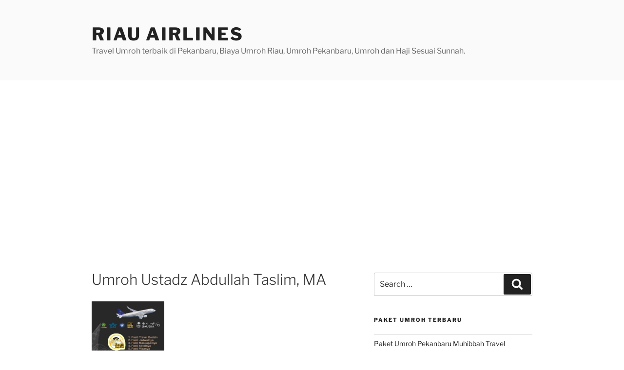

--- FILE ---
content_type: text/html; charset=utf-8
request_url: https://www.google.com/recaptcha/api2/aframe
body_size: 183
content:
<!DOCTYPE HTML><html><head><meta http-equiv="content-type" content="text/html; charset=UTF-8"></head><body><script nonce="9YXfgGad2mo5CKhakN2IZA">/** Anti-fraud and anti-abuse applications only. See google.com/recaptcha */ try{var clients={'sodar':'https://pagead2.googlesyndication.com/pagead/sodar?'};window.addEventListener("message",function(a){try{if(a.source===window.parent){var b=JSON.parse(a.data);var c=clients[b['id']];if(c){var d=document.createElement('img');d.src=c+b['params']+'&rc='+(localStorage.getItem("rc::a")?sessionStorage.getItem("rc::b"):"");window.document.body.appendChild(d);sessionStorage.setItem("rc::e",parseInt(sessionStorage.getItem("rc::e")||0)+1);localStorage.setItem("rc::h",'1769105187805');}}}catch(b){}});window.parent.postMessage("_grecaptcha_ready", "*");}catch(b){}</script></body></html>

--- FILE ---
content_type: text/javascript
request_url: https://www.riau-airlines.com/core/modules/12217bf072/public/js/wp-post-comment-rating-public.js?rnd=66623
body_size: 568
content:
(function( $ ) {
	'use strict';

	/**
	 * All of the code for your public-facing JavaScript source
	 * should reside in this file.
	 *
	 */

	jQuery( document ).ready(function() {
		jQuery( ".wpcr_author_stars" ).each(function() { 
			// Get the value
			var val = jQuery(this).data("rating");
			// Make sure that the value is in 0 - 5 range, multiply to get width
			var size = Math.max(0, (Math.min(5, val))) * 16;
			// Create stars holder
			var $span = jQuery('<span />').width(size);
			// Replace the numerical value with stars
			jQuery(this).html($span);
		});
		
		
		jQuery( ".wpcr_averageStars" ).each(function() { 
			// Get the value
			var val1 = jQuery(this).data("wpcravg");
			//alert(val1);
			// Make sure that the value is in 0 - 5 range, multiply to get width
			var size1 = Math.max(0, (Math.min(5, val1))) * 16;
			// Create stars holder
			var $span1 = jQuery('<span />').width(size1);
			// Replace the numerical value with stars
			jQuery(this).html($span1);
		});
	


	jQuery( ".comment-reply a.comment-reply-link, a.comment-reply-link, .comment-reply" ).click(function() {
		jQuery('fieldset.wppcr_rating').addClass('disabled');
			setTimeout(function(){
				jQuery('.wppcr_rating.disabled').css({"display": "none", "pointer-events": "none"});
			}, 100);
	});
	jQuery( "#cancel-comment-reply-link" ).click(function() {
		jQuery('fieldset.wppcr_rating').removeClass('disabled').removeAttr("style")
	});
	
    // Show the div in 5s
    jQuery(".wpcr_floating_links").delay(3000).fadeIn(300);
	
	
});
		
	
})( jQuery );
